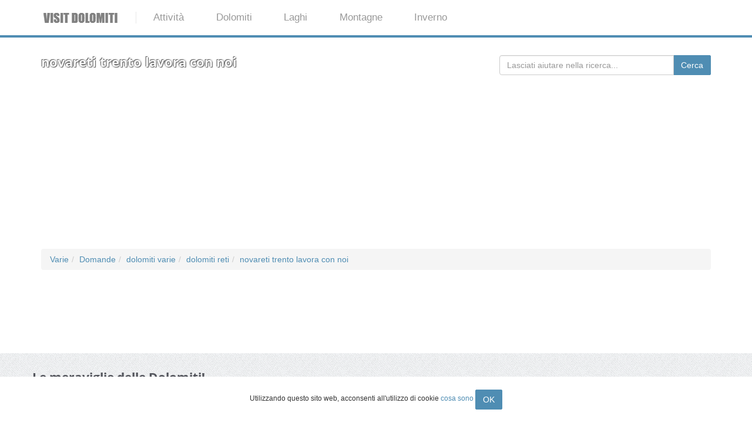

--- FILE ---
content_type: text/html; charset=utf-8
request_url: https://visitdolomiti.info/novareti-trento-lavora-con-noi/
body_size: 12253
content:
<!DOCTYPE html> <html lang="it"> <head> <meta charset="utf-8"> <!--
	This website is powered by TYPO3 - inspiring people to share!
	TYPO3 is a free open source Content Management Framework initially created by Kasper Skaarhoj and licensed under GNU/GPL.
	TYPO3 is copyright 1998-2019 of Kasper Skaarhoj. Extensions are copyright of their respective owners.
	Information and contribution at https://typo3.org/
--><title>novareti trento lavora con noi - VisitDolomiti.info</title> <meta name="viewport" content="width=device-width"> <meta http-equiv="X-UA-Compatible" content="IE=edge"> <style>@font-face{font-family:'Open Sans';font-style:normal;font-weight:400;src:local('Open Sans Regular'),local('OpenSans-Regular'),url(https://fonts.gstatic.com/s/opensans/v14/cJZKeOuBrn4kERxqtaUH3aCWcynf_cDxXwCLxiixG1c.ttf) format('truetype')}@font-face{font-family:'Open Sans';font-style:normal;font-weight:600;src:local('Open Sans SemiBold'),local('OpenSans-SemiBold'),url(https://fonts.gstatic.com/s/opensans/v14/MTP_ySUJH_bn48VBG8sNSonF5uFdDttMLvmWuJdhhgs.ttf) format('truetype')}@font-face{font-family:'Open Sans';font-style:normal;font-weight:700;src:local('Open Sans Bold'),local('OpenSans-Bold'),url(https://fonts.gstatic.com/s/opensans/v14/k3k702ZOKiLJc3WVjuplzInF5uFdDttMLvmWuJdhhgs.ttf) format('truetype')}@font-face{font-family:'Open Sans';font-style:normal;font-weight:800;src:local('Open Sans ExtraBold'),local('OpenSans-ExtraBold'),url(https://fonts.gstatic.com/s/opensans/v14/EInbV5DfGHOiMmvb1Xr-honF5uFdDttMLvmWuJdhhgs.ttf) format('truetype')}html{font-family:sans-serif;-ms-text-size-adjust:100%;-webkit-text-size-adjust:100%}body{margin:0}nav,section{display:block}a{background:0 0}h1{font-size:2em;margin:.67em 0}img{border:0}*{-webkit-box-sizing:border-box;-moz-box-sizing:border-box;box-sizing:border-box}:before,:after{-webkit-box-sizing:border-box;-moz-box-sizing:border-box;box-sizing:border-box}html{font-size:62.5%}body{font-family:"Helvetica Neue",Helvetica,Arial,sans-serif;font-size:14px;line-height:1.42857143;color:#333;background-color:#fff}a{color:#428bca;text-decoration:none}img{vertical-align:middle}h1,h3,h4{font-family:inherit;font-weight:500;line-height:1.1;color:inherit}h1,h3{margin-top:20px;margin-bottom:10px}h4{margin-top:10px;margin-bottom:10px}h1{font-size:36px}h3{font-size:24px}h4{font-size:18px}ul{margin-top:0;margin-bottom:10px}ul ul{margin-bottom:0}.container{margin-right:auto;margin-left:auto;padding-left:15px;padding-right:15px}@media (min-width:768px){.container{width:750px}}@media (min-width:992px){.container{width:970px}}@media (min-width:1200px){.container{width:1170px}}.row{margin-left:-15px;margin-right:-15px}.col-md-4,.col-sm-6,.col-md-12{position:relative;min-height:1px;padding-left:15px;padding-right:15px}@media (min-width:768px){.col-sm-6{float:left}.col-sm-6{width:50%}}@media (min-width:992px){.col-md-4,.col-md-12{float:left}.col-md-12{width:100%}.col-md-4{width:33.33333333%}}.breadcrumb{padding:8px 15px;margin-bottom:20px;list-style:none;background-color:#f5f5f5;border-radius:4px}.breadcrumb>li{display:inline-block}.container:before,.container:after,.row:before,.row:after{content:" ";display:table}.container:after,.row:after{clear:both}@-ms-viewport{width:device-width}body{background:url(/typo3conf/ext/template_starter/Resources/Public/img/page-background.png)}.section{padding:30px 0;-webkit-transform:translateZ(0);-moz-transform:translateZ(0);-o-transform:translateZ(0);-ms-transform:translateZ(0);transform:translateZ(0)}.section .container:first-child h1,.section .container:first-child h3{margin-top:0;font-weight:700}body{font-family:Arial,Helvetica,sans-serif;font-size:14px;line-height:20px;color:#535b60}h1{color:#53555c;font-family:'Open Sans',sans-serif;font-weight:800}h3{font-family:'Open Sans',sans-serif;color:#53555c;font-size:1.5em}h4{font-family:'Open Sans',sans-serif;color:#53555c;margin-bottom:10px}a{color:#4f8db3}.blog-post{background:#FFF;position:relative;margin:20px 0;border:7px solid #FFF;-webkit-border-radius:5px;-webkit-background-clip:padding-box;-moz-border-radius:5px;-moz-background-clip:padding;border-radius:5px;background-clip:padding-box;-webkit-box-shadow:inset 0 1px #fff,0 0 8px #c8cfe6;-moz-box-shadow:inset 0 1px #fff,0 0 8px #c8cfe6;box-shadow:inset 0 1px #fff,0 0 8px #c8cfe6;color:initial}.blog-post img{max-width:100%}.blog-post .post-info{background:#000;background:rgba(0,0,0,.6);color:#FFF;line-height:1.2;position:absolute;padding:5px;left:10px;top:10px;-webkit-border-radius:5px;-webkit-background-clip:padding-box;-moz-border-radius:5px;-moz-background-clip:padding;border-radius:5px;background-clip:padding-box}.post-info .post-date .date{font-size:.7em;font-weight:600}.section-breadcrumbs{background:#222;background:rgba(34,34,34,.8);margin-bottom:10px}.section-breadcrumbs h1{color:#FAFAFA;font-size:1.6em;margin-bottom:0;text-transform:none}.mainmenu li.logo-wrapper a{border-right:1px solid #E8E8E8;padding-left:0;padding-top:0;padding-bottom:0}.mainmenu-wrapper{background-color:#FFF;border-bottom:4px solid #4f8db3;z-index:4}.mainmenu{width:100%}.mainmenu ul{margin:0;padding:0;list-style-type:none}.mainmenu>ul,.mainmenu .mainmenu-submenu-inner{margin:0 auto}.mainmenu>ul>li{display:inline-block;display:inline}.mainmenu>ul>li>a{font-size:1.2em;padding:1.2em 1.5em;color:#999;display:inline-block;text-decoration:none}.mainmenu .mainmenu-submenu{display:none;position:absolute;background:#4f8db3;width:100%;left:0;z-index:999;-webkit-transform:translateZ(0);-moz-transform:translateZ(0);-o-transform:translateZ(0);-ms-transform:translateZ(0);transform:translateZ(0);-webkit-box-shadow:0 5px 5px rgba(0,0,0,.4);-moz-box-shadow:0 5px 5px rgba(0,0,0,.4);box-shadow:0 5px 5px rgba(0,0,0,.4);color:initial}.mainmenu .mainmenu-submenu-inner>div{width:33%;float:left}.mainmenu .mainmenu-submenu-inner:before,.mainmenu .mainmenu-submenu-inner:after{content:" ";display:table}.mainmenu .mainmenu-submenu-inner:after{clear:both}.mainmenu .mainmenu-submenu-inner>div a{line-height:2em}.mainmenu-submenu h4{color:#bad2e1;padding:1em 0 .6em;margin-left:20px;font-size:160%;font-weight:300}.mainmenu-submenu ul{margin-left:20px}@media screen and (max-width:979px){.mainmenu{font-size:.8em}.mainmenu-submenu{font-size:1.2em}.mainmenu-submenu li,.mainmenu-submenu h4{padding-left:10px}}@media screen and (max-width:479px){.mainmenu{font-size:120%;border:none}.mainmenu>ul,.mainmenu .mainmenu-submenu-inner{width:100%;padding:0}.mainmenu .mainmenu-submenu-inner{padding:0 1.5em;font-size:75%}.mainmenu>ul>li{display:block;border-bottom:4px solid #4f8db3}.mainmenu>ul>li>a{display:block;padding:1em 3em}.mainmenu>ul>li:last-child{border:none}.mainmenu .mainmenu-submenu{position:relative}.mainmenu-submenu h4{padding-top:.6em}.mainmenu .mainmenu-submenu-inner>div{width:100%;float:none;padding:0}}</style>


</head> <body> <div class="mainmenu-wrapper"> <div class="container"> <nav id="mainmenu" class="mainmenu"> <ul> <li class="logo-wrapper"><a href="/"> <img src="/fileadmin/visitdolomiti/visitdolomiti_logo.png" alt="Logo VisitDolomiti.info" title="Logo VisitDolomiti.info"></a> </li> <li class="has-submenu "> <a onclick="ga('send', 'event', 'menu', 'primo', 'Attività')" href="/attivita/">Attività</a> <div class="mainmenu-submenu"> <div class="mainmenu-submenu-inner"> <div> <div> <h4 onclick="ga('send', 'event', 'menu', 'secondo', 'Dolomiti avventura')">Dolomiti avventura</h4> <ul> <li> <a onclick="ga('send', 'event', 'menu', 'terzo', 'Downhill')" href="/downhill-dolomiti/"> Downhill </a> </li> <li> <a onclick="ga('send', 'event', 'menu', 'terzo', 'Rafting')" href="/dolomiti-rafting/"> Rafting </a> </li> <li> <a onclick="ga('send', 'event', 'menu', 'terzo', 'Hydrospeed')" href="/hydrospeed-dolomiti/"> Hydrospeed </a> </li> <li> <a onclick="ga('send', 'event', 'menu', 'terzo', 'Ciaspolate')" href="/ciaspolate-dolomiti/"> Ciaspolate </a> </li> <li> <a onclick="ga('send', 'event', 'menu', 'terzo', 'Canyoning')" href="/canyoning-dolomiti/"> Canyoning </a> </li> <li> <a onclick="ga('send', 'event', 'menu', 'terzo', 'Parapendio')" href="/parapendio-dolomiti/"> Parapendio </a> </li> </ul> </div> </div> <div> <div> <h4 onclick="ga('send', 'event', 'menu', 'secondo', 'Vivere la natura')">Vivere la natura</h4> <ul> <li> <a onclick="ga('send', 'event', 'menu', 'terzo', 'Vie Ferrate')" href="/vie-ferrate-dolomiti/"> Vie Ferrate </a> </li> <li> <a onclick="ga('send', 'event', 'menu', 'terzo', 'Alta montagna')" href="/alta-montagna-dolomiti/"> Alta montagna </a> </li> <li> <a onclick="ga('send', 'event', 'menu', 'terzo', 'Alta via')" href="/alta-via-dolomiti/"> Alta via </a> </li> <li> <a onclick="ga('send', 'event', 'menu', 'terzo', 'Skyrunning')" href="/skyrunning-dolomiti/"> Skyrunning </a> </li> </ul> </div> </div> <div> <div> <h4 onclick="ga('send', 'event', 'menu', 'secondo', 'Meteo')">Meteo</h4> <ul> <li> <a onclick="ga('send', 'event', 'menu', 'terzo', 'Meteo Alto Adige')" href="/meteo-alto-adige/"> Meteo Alto Adige </a> </li> <li> <a onclick="ga('send', 'event', 'menu', 'terzo', 'Meteo Trentino')" href="/meteo-trentino/"> Meteo Trentino </a> </li> <li> <a onclick="ga('send', 'event', 'menu', 'terzo', 'Meteo Belluno')" href="/meteo-belluno/"> Meteo Belluno </a> </li> <li> <a onclick="ga('send', 'event', 'menu', 'terzo', 'Meteo Lago di Garda')" href="/meteo-lago-di-garda/"> Meteo Lago di Garda </a> </li> </ul> </div> <div> <h4 onclick="ga('send', 'event', 'menu', 'secondo', 'Webcam')">Webcam</h4> <ul> <li> <a onclick="ga('send', 'event', 'menu', 'terzo', 'Webcam Trentino')" href="/webcam-trentino/"> Webcam Trentino </a> </li> <li> <a onclick="ga('send', 'event', 'menu', 'terzo', 'Webcam Alto Adige')" href="/webcam-alto-adige/"> Webcam Alto Adige </a> </li> <li> <a onclick="ga('send', 'event', 'menu', 'terzo', 'Webcam Val Gardena')" href="/webcam-val-gardena/"> Webcam Val Gardena </a> </li> </ul> </div> </div> </div> </div> </li> <li class="has-submenu"> <a onclick="ga('send', 'event', 'menu', 'primo', 'Dolomiti')" href="/dolomiti/">Dolomiti</a> <div class="mainmenu-submenu"> <div class="mainmenu-submenu-inner"> <div> <div> <h4 onclick="ga('send', 'event', 'menu', 'secondo', 'Zone')">Zone</h4> <ul> <li> <a onclick="ga('send', 'event', 'menu', 'terzo', 'Trentino')" href="/trentino/"> Trentino </a> </li> <li> <a onclick="ga('send', 'event', 'menu', 'terzo', 'Alto Adige')" href="/alto-adige/"> Alto Adige </a> </li> <li> <a onclick="ga('send', 'event', 'menu', 'terzo', 'Bellunese')" href="/bellunese/"> Bellunese </a> </li> </ul> </div> <div> <h4 onclick="ga('send', 'event', 'menu', 'secondo', 'Le valli più belle')">Le valli più belle</h4> <ul> <li> <a onclick="ga('send', 'event', 'menu', 'terzo', 'Val Gardena')" href="/val-gardena/"> Val Gardena </a> </li> <li> <a onclick="ga('send', 'event', 'menu', 'terzo', 'Alta Badia')" href="/alta-badia/"> Alta Badia </a> </li> <li> <a onclick="ga('send', 'event', 'menu', 'terzo', 'Val di Fassa')" href="/val-di-fassa/"> Val di Fassa </a> </li> <li> <a onclick="ga('send', 'event', 'menu', 'terzo', 'Val di Sole')" href="/val-di-sole/"> Val di Sole </a> </li> </ul> </div> </div> <div> <div> <h4 onclick="ga('send', 'event', 'menu', 'secondo', 'Alcuni paesi')">Alcuni paesi</h4> <ul> <li> <a onclick="ga('send', 'event', 'menu', 'terzo', 'Bolzano')" href="/bolzano/"> Bolzano </a> </li> <li> <a onclick="ga('send', 'event', 'menu', 'terzo', 'Merano')" href="/merano/"> Merano </a> </li> <li> <a onclick="ga('send', 'event', 'menu', 'terzo', 'Ortisei')" href="/ortisei/"> Ortisei </a> </li> <li> <a onclick="ga('send', 'event', 'menu', 'terzo', 'Trento')" href="/trento/"> Trento </a> </li> <li> <a onclick="ga('send', 'event', 'menu', 'terzo', 'Canazei')" href="/canazei/"> Canazei </a> </li> <li> <a onclick="ga('send', 'event', 'menu', 'terzo', 'Madonna di Campiglio')" href="/madonna-di-campiglio/"> Madonna di Campiglio </a> </li> <li> <a onclick="ga('send', 'event', 'menu', 'terzo', 'Belluno')" href="/belluno/"> Belluno </a> </li> <li> <a onclick="ga('send', 'event', 'menu', 'terzo', 'Cortina dAmpezzo')" href="/cortina-dampezzo/"> Cortina d&#039;Ampezzo </a> </li> </ul> </div> </div> <div> <div> <h4 onclick="ga('send', 'event', 'menu', 'secondo', 'Musei')">Musei</h4> <ul> <li> <a onclick="ga('send', 'event', 'menu', 'terzo', 'Muse')" href="/muse/"> Muse </a> </li> <li> <a onclick="ga('send', 'event', 'menu', 'terzo', 'Mart')" href="/mart/"> Mart </a> </li> <li> <a onclick="ga('send', 'event', 'menu', 'terzo', 'Castello Buonconsiglio')" href="/castello-buonconsiglio/"> Castello Buonconsiglio </a> </li> <li> <a onclick="ga('send', 'event', 'menu', 'terzo', 'Museo Storico delle Truppe Alpine')" href="/museo-storico-delle-truppe-alpine/"> Museo Storico delle Truppe Alpine </a> </li> <li> <a onclick="ga('send', 'event', 'menu', 'terzo', 'Musei Trentino')" href="/musei-trentino/"> Musei Trentino </a> </li> <li> <a onclick="ga('send', 'event', 'menu', 'terzo', 'Musei Alto Adige')" href="/musei-alto-adige/"> Musei Alto Adige </a> </li> </ul> </div> </div> </div> </div> </li> <li class="has-submenu"> <a onclick="ga('send', 'event', 'menu', 'primo', 'Laghi')" href="/laghi/">Laghi</a> <div class="mainmenu-submenu"> <div class="mainmenu-submenu-inner"> <div> <div> <h4 onclick="ga('send', 'event', 'menu', 'secondo', 'I più amati')">I più amati</h4> <ul> <li> <a onclick="ga('send', 'event', 'menu', 'terzo', 'Lago di Garda')" href="/lago-di-garda/"> Lago di Garda </a> </li> <li> <a onclick="ga('send', 'event', 'menu', 'terzo', 'Lago di Braies')" href="/lago-braies/"> Lago di Braies </a> </li> <li> <a onclick="ga('send', 'event', 'menu', 'terzo', 'Lago di Molveno')" href="/lago-molveno/"> Lago di Molveno </a> </li> <li> <a onclick="ga('send', 'event', 'menu', 'terzo', 'Lago di Caldonazzo')" href="/lago-di-caldonazzo/"> Lago di Caldonazzo </a> </li> <li> <a onclick="ga('send', 'event', 'menu', 'terzo', 'Lago di Caldaro')" href="/lago-di-caldaro/"> Lago di Caldaro </a> </li> </ul> </div> <div> <h4 onclick="ga('send', 'event', 'menu', 'secondo', 'In alta montagna')">In alta montagna</h4> <ul> <li> <a onclick="ga('send', 'event', 'menu', 'terzo', 'Lago Erdemolo')" href="/lago-erdemolo/"> Lago Erdemolo </a> </li> <li> <a onclick="ga('send', 'event', 'menu', 'terzo', 'Lago Corvo')" href="/lago-corvo/"> Lago Corvo </a> </li> <li> <a onclick="ga('send', 'event', 'menu', 'terzo', 'Laghetti di Prato allo Stelvio')" href="/laghetti-di-prato-allo-stelvio/"> Laghetti di Prato allo Stelvio </a> </li> </ul> </div> </div> <div> <div> <h4 onclick="ga('send', 'event', 'menu', 'secondo', 'I più caratteristici')">I più caratteristici</h4> <ul> <li> <a onclick="ga('send', 'event', 'menu', 'terzo', 'Lago di Tovel')" href="/lago-di-tovel/"> Lago di Tovel </a> </li> <li> <a onclick="ga('send', 'event', 'menu', 'terzo', 'Lago di Resia')" href="/lago-di-resia/"> Lago di Resia </a> </li> <li> <a onclick="ga('send', 'event', 'menu', 'terzo', 'Lago di Anterselva')" href="/lago-di-anterselva/"> Lago di Anterselva </a> </li> <li> <a onclick="ga('send', 'event', 'menu', 'terzo', 'Lago di Carezza')" href="/lago-di-carezza/"> Lago di Carezza </a> </li> <li> <a onclick="ga('send', 'event', 'menu', 'terzo', 'Lago Misurina')" href="/lago-misurina/"> Lago Misurina </a> </li> <li> <a onclick="ga('send', 'event', 'menu', 'terzo', 'Lago di Toblino')" href="/lago-di-toblino/"> Lago di Toblino </a> </li> </ul> </div> </div> <div> <div> <h4 onclick="ga('send', 'event', 'menu', 'secondo', 'Scopri')">Scopri</h4> <ul> <li> <a onclick="ga('send', 'event', 'menu', 'terzo', 'Laghi di Sternai')" href="/laghi-di-sternai/"> Laghi di Sternai </a> </li> <li> <a onclick="ga('send', 'event', 'menu', 'terzo', 'Lago Welsperg')" href="/lago-welsperg/"> Lago Welsperg </a> </li> <li> <a onclick="ga('send', 'event', 'menu', 'terzo', 'Lago di Lavarone')" href="/lago-di-lavarone/"> Lago di Lavarone </a> </li> <li> <a onclick="ga('send', 'event', 'menu', 'terzo', 'Lago di Lagazuoi')" href="/lago-di-lagazuoi/"> Lago di Lagazuoi </a> </li> <li> <a onclick="ga('send', 'event', 'menu', 'terzo', 'Lago di Dobbiaco')" href="/lago-di-dobbiaco/"> Lago di Dobbiaco </a> </li> <li> <a onclick="ga('send', 'event', 'menu', 'terzo', 'Laghi di Monticolo')" href="/laghi-di-monticolo/"> Laghi di Monticolo </a> </li> <li> <a onclick="ga('send', 'event', 'menu', 'terzo', 'Lago di Fedaia')" href="/lago-di-fedaia/"> Lago di Fedaia </a> </li> </ul> </div> </div> </div> </div> </li> <li class="has-submenu"> <a onclick="ga('send', 'event', 'menu', 'primo', 'Montagne')" href="/montagne/">Montagne</a> <div class="mainmenu-submenu"> <div class="mainmenu-submenu-inner"> <div> <div> <h4 onclick="ga('send', 'event', 'menu', 'secondo', 'Le più importanti')">Le più importanti</h4> <ul> <li> <a onclick="ga('send', 'event', 'menu', 'terzo', 'Tre Cime di Lavaredo')" href="/tre-cime-di-lavaredo/"> Tre Cime di Lavaredo </a> </li> <li> <a onclick="ga('send', 'event', 'menu', 'terzo', 'Dolomiti di Brenta')" href="/dolomiti-di-brenta/"> Dolomiti di Brenta </a> </li> <li> <a onclick="ga('send', 'event', 'menu', 'terzo', 'Sasso Pordoi')" href="/sasso-pordoi/"> Sasso Pordoi </a> </li> <li> <a onclick="ga('send', 'event', 'menu', 'terzo', 'Latemar')" href="/latemar/"> Latemar </a> </li> <li> <a onclick="ga('send', 'event', 'menu', 'terzo', 'Monti Pallidi')" href="/monti-pallidi/"> Monti Pallidi </a> </li> </ul> </div> <div> <h4 onclick="ga('send', 'event', 'menu', 'secondo', 'Rifugi sul cammino')">Rifugi sul cammino</h4> <ul> <li> <a onclick="ga('send', 'event', 'menu', 'terzo', 'Rifugio Torre di Pisa')" href="/rifugio-torre-di-pisa/"> Rifugio Torre di Pisa </a> </li> <li> <a onclick="ga('send', 'event', 'menu', 'terzo', 'Rifugio Castiglioni Marmolada')" href="/rifugio-castiglioni-marmolada/"> Rifugio Castiglioni Marmolada </a> </li> <li> <a onclick="ga('send', 'event', 'menu', 'terzo', 'Rifugio Tuckett')" href="/rifugio-tuckett/"> Rifugio Tuckett </a> </li> </ul> </div> </div> <div> <div> <h4 onclick="ga('send', 'event', 'menu', 'secondo', 'Passi da attraversare')">Passi da attraversare</h4> <ul> <li> <a onclick="ga('send', 'event', 'menu', 'terzo', 'Passo Gardena')" href="/passo-gardena/"> Passo Gardena </a> </li> <li> <a onclick="ga('send', 'event', 'menu', 'terzo', 'Passo Pordoi')" href="/passo-pordoi/"> Passo Pordoi </a> </li> <li> <a onclick="ga('send', 'event', 'menu', 'terzo', 'Passo Falzarego')" href="/passo-falzarego/"> Passo Falzarego </a> </li> <li> <a onclick="ga('send', 'event', 'menu', 'terzo', 'Passi dolomitici in moto')" href="/passi-dolomitici-in-moto/"> Passi dolomitici in moto </a> </li> </ul> </div> <div> <h4 onclick="ga('send', 'event', 'menu', 'secondo', 'Funivie mozzafiato')">Funivie mozzafiato</h4> <ul> <li> <a onclick="ga('send', 'event', 'menu', 'terzo', 'Kronplatz 2000')" href="/kronplatz-2000/"> Kronplatz 2000 </a> </li> <li> <a onclick="ga('send', 'event', 'menu', 'terzo', 'Funivia del Renon')" href="/funivia-del-renon/"> Funivia del Renon </a> </li> <li> <a onclick="ga('send', 'event', 'menu', 'terzo', 'Funivia del Grosté')" href="/funivia-del-groste/"> Funivia del Grosté </a> </li> </ul> </div> </div> <div> <div> <h4 onclick="ga('send', 'event', 'menu', 'secondo', 'Ferrate caratteristiche')">Ferrate caratteristiche</h4> <ul> <li> <a onclick="ga('send', 'event', 'menu', 'terzo', 'Ferrata Tridentina')" href="/ferrata-tridentina/"> Ferrata Tridentina </a> </li> <li> <a onclick="ga('send', 'event', 'menu', 'terzo', 'Via delle Bocchette')" href="/via-delle-bocchette/"> Via delle Bocchette </a> </li> <li> <a onclick="ga('send', 'event', 'menu', 'terzo', 'Ferrata I magnifici 4')" href="/ferrata-i-magnifici-4/"> Ferrata I magnifici 4 </a> </li> </ul> </div> <div> <h4 onclick="ga('send', 'event', 'menu', 'secondo', 'Ghiacciai da esplorare')">Ghiacciai da esplorare</h4> <ul> <li> <a onclick="ga('send', 'event', 'menu', 'terzo', 'Ghiacciaio della Marmolada')" href="/ghiacciaio-della-marmolada/"> Ghiacciaio della Marmolada </a> </li> </ul> </div> </div> </div> </div> </li> <li class="has-submenu "> <a onclick="ga('send', 'event', 'menu', 'primo', 'Inverno')" href="/dolomiti-inverno/">Inverno</a> <div class="mainmenu-submenu"> <div class="mainmenu-submenu-inner"> <div> <div> <h4 onclick="ga('send', 'event', 'menu', 'secondo', 'Sciare')">Sciare</h4> <ul> <li> <a onclick="ga('send', 'event', 'menu', 'terzo', 'Dolomiti SuperSki')" href="/dolomiti-superski/"> Dolomiti SuperSki </a> </li> <li> <a onclick="ga('send', 'event', 'menu', 'terzo', 'Obereggen Ski Center Latemar')" href="/obereggen-ski-center-latemar/"> Obereggen Ski Center Latemar </a> </li> <li> <a onclick="ga('send', 'event', 'menu', 'terzo', 'Ski area Campiglio')" href="/ski-area-campiglio/"> Ski area Campiglio </a> </li> <li> <a onclick="ga('send', 'event', 'menu', 'terzo', 'San Martino di Castrozza - Passo Rolle')" href="/san-martino-di-castrozza-passo-rolle/"> San Martino di Castrozza - Passo Rolle </a> </li> <li> <a onclick="ga('send', 'event', 'menu', 'terzo', 'Pontedilegno Tonale - Adamello Ski')" href="/pontedilegno-tonale-adamello-ski/"> Pontedilegno Tonale - Adamello Ski </a> </li> <li> <a onclick="ga('send', 'event', 'menu', 'terzo', 'Folgàrida - Marilléva')" href="/folgarida-marilleva/"> Folgàrida - Marilléva </a> </li> <li> <a onclick="ga('send', 'event', 'menu', 'terzo', 'Campitello di Fassa - Col Rodella - Sellajoch')" href="/campitello-di-fassa-col-rodella-sellajoch/"> Campitello di Fassa - Col Rodella - Sellajoch </a> </li> <li> <a onclick="ga('send', 'event', 'menu', 'terzo', 'Andalo - Fai della Paganella')" href="/andalo-fai-della-paganella/"> Andalo - Fai della Paganella </a> </li> <li> <a onclick="ga('send', 'event', 'menu', 'terzo', 'Associazione Skipass Folgaria Lavarone')" href="/associazione-skipass-folgaria-lavarone/"> Associazione Skipass Folgaria Lavarone </a> </li> </ul> </div> </div> <div> <div> <h4 onclick="ga('send', 'event', 'menu', 'secondo', 'Sciare')">Sciare</h4> <ul> <li> <a onclick="ga('send', 'event', 'menu', 'terzo', 'Merano 2000')" href="/merano-2000/"> Merano 2000 </a> </li> <li> <a onclick="ga('send', 'event', 'menu', 'terzo', 'Comprensorio sciistico Alta Badia')" href="/comprensorio-sciistico-alta-badia/"> Comprensorio sciistico Alta Badia </a> </li> <li> <a onclick="ga('send', 'event', 'menu', 'terzo', 'Comprensorio sciistico Val Gardena')" href="/comprensorio-sciistico-val-gardena/"> Comprensorio sciistico Val Gardena </a> </li> <li> <a onclick="ga('send', 'event', 'menu', 'terzo', 'Area sciistica Plan de Corones')" href="/area-sciistica-plan-de-corones/"> Area sciistica Plan de Corones </a> </li> <li> <a onclick="ga('send', 'event', 'menu', 'terzo', 'Area sciistica Cortina dAmpezzo')" href="/area-sciistica-cortina-dampezzo/"> Area sciistica Cortina d’Ampezzo </a> </li> <li> <a onclick="ga('send', 'event', 'menu', 'terzo', 'Ski area Tre Valli')" href="/ski-area-tre-valli/"> Ski area Tre Valli </a> </li> <li> <a onclick="ga('send', 'event', 'menu', 'terzo', 'Arabba-Marmolada')" href="/arabba-marmolada/"> Arabba-Marmolada </a> </li> </ul> </div> </div> </div> </div> </li> </ul> </nav> </div> </div> <div class="topsection"> <div id="c4" class="frame frame-default frame-type-list frame-layout-0"><div class="section section-breadcrumbs"><div class="container"><div class="row"><div class="col-md-8"><h1>novareti trento lavora con noi</h1></div><div class="col-md-4"><form id="search" action="/ricerca/?no_cache=1&amp;tx_templatestarter_category%5Baction%5D=search&amp;tx_templatestarter_category%5Bcontroller%5D=Category&amp;cHash=9b1397516f4a5e61c12fa5986245036d" method="post"><div><input type="hidden" name="tx_templatestarter_category[__referrer][@extension]" value="TemplateStarter" /><input type="hidden" name="tx_templatestarter_category[__referrer][@vendor]" value="Torresani" /><input type="hidden" name="tx_templatestarter_category[__referrer][@controller]" value="Category" /><input type="hidden" name="tx_templatestarter_category[__referrer][@action]" value="show" /><input type="hidden" name="tx_templatestarter_category[__referrer][arguments]" value="YTowOnt9632a8c65ec38aade1605f1b42ac66ec123d19758" /><input type="hidden" name="tx_templatestarter_category[__referrer][@request]" value="a:4:{s:10:&quot;@extension&quot;;s:15:&quot;TemplateStarter&quot;;s:11:&quot;@controller&quot;;s:8:&quot;Category&quot;;s:7:&quot;@action&quot;;s:4:&quot;show&quot;;s:7:&quot;@vendor&quot;;s:9:&quot;Torresani&quot;;}f50c45bdf2f65eb884a4156707c139d0c9707cb5" /><input type="hidden" name="tx_templatestarter_category[__trustedProperties]" value="a:1:{s:5:&quot;words&quot;;i:1;}ebb45fe625ee129c0672fc7a17e7b55aef650711" /></div><div class="input-group"><input placeholder="Lasciati aiutare nella ricerca..." class="form-control input-md required" id="words" type="text" name="tx_templatestarter_category[words]" /><span class="input-group-btn"><input class="btn btn-md" type="submit" value="Cerca" /></span></div></form></div><div class="col-md-12 cta-booking"><br /> <script async src="https://sbhc.portalhc.com/185648/searchbox/436123"></script></div></div></div></div><div class="container"><div class="row"><div class="col-md-12"><nav><ul class="breadcrumb" itemscope itemtype="https://schema.org/BreadcrumbList"><li itemprop="itemListElement" itemscope itemtype="https://schema.org/ListItem"><a href="/varie-dolomiti/" title="Varie Dolomiti" class="breadcrumb-item" itemprop="item" onclick="ga('send', 'event', 'breadcrumbs', 'novareti trento lavora con noi', 'Varie Dolomiti')"><span itemprop="name">Varie</span></a><meta itemprop="position" content="1" /></li><li itemprop="itemListElement" itemscope itemtype="https://schema.org/ListItem"><a href="/dolomiti-domande/" title="Dolomiti domande" class="breadcrumb-item" itemprop="item" onclick="ga('send', 'event', 'breadcrumbs', 'novareti trento lavora con noi', 'Dolomiti domande')"><span itemprop="name">Domande</span></a><meta itemprop="position" content="2" /></li><li itemprop="itemListElement" itemscope itemtype="https://schema.org/ListItem"><a href="/dolomiti-varie/" title="dolomiti varie" class="breadcrumb-item" itemprop="item" onclick="ga('send', 'event', 'breadcrumbs', 'novareti trento lavora con noi', 'dolomiti varie')"><span itemprop="name">dolomiti varie</span></a><meta itemprop="position" content="3" /></li><li itemprop="itemListElement" itemscope itemtype="https://schema.org/ListItem"><a href="/dolomiti-reti/" title="dolomiti reti" class="breadcrumb-item" itemprop="item" onclick="ga('send', 'event', 'breadcrumbs', 'novareti trento lavora con noi', 'dolomiti reti')"><span itemprop="name">dolomiti reti</span></a><meta itemprop="position" content="4" /></li><li itemprop="itemListElement" itemscope itemtype="https://schema.org/ListItem"><a href="/novareti-trento-lavora-con-noi/" title="novareti trento lavora con noi" class="breadcrumb-item" itemprop="item" onclick="ga('send', 'event', 'breadcrumbs', 'novareti trento lavora con noi', 'novareti trento lavora con noi')"><span itemprop="name">novareti trento lavora con noi</span></a><meta itemprop="position" content="5" /></li></ul></nav><iframe src="https://rcm-eu.amazon-adsystem.com/e/cm?o=29&p=48&l=ur1&category=primedayleadup&banner=0YBN5CA7SDT9XHYA7XG2&f=ifr&linkID=d02e0bef29ce20d4254be8faf35039da&t=searchtn-21&tracking_id=searchtn-21" width="728" height="90" scrolling="no" border="0" marginwidth="0" style="border:none;" frameborder="0" sandbox="allow-scripts allow-same-origin allow-popups allow-top-navigation-by-user-activation"></iframe></div></div></div></div> </div> <div id="wrapper"> <div id="main"> <div class="section exclusive"> <div class="container"> <div class="row"> <!--TYPO3SEARCH_begin--><div id="c11" class="frame frame-default frame-type-list frame-layout-0"><div class="news"><br/><br/></div></div> <!--TYPO3SEARCH_end--></div> </div> </div> <div class="section blog-posts-wrapper"> <div class="container"> <div class="row"> <div class="addthis_inline_share_toolbox" style="float: right"></div> <h5 class="as-h3">Le meraviglie delle Dolomiti!</h5> <div class="row blog-list blog-masonry isotope-masonry"> <!--TYPO3SEARCH_begin--><div id="c3" class="frame frame-default frame-type-list frame-layout-0"><div class="news"><div class="news-list-view" id="news-container-3"><div class="col-md-4 col-sm-6 news-list-single-item"><div class="blog-post"><div class="post-title"><h2 class="as-h3">1) Resoconto Finestra di Luglio - UrbanCenter Rovereto | Facebook</h2></div><div class="post-summary"><p>Inoltre in Consiglio è stata data risposta alle domande d'attualità (su taglio alberi viale Trento, Centro Tennis Lungoleno, passerella ciclo-pedonale). - Ha annunciato ... E' stato chiesto se i lavori di Novareti vengono concordati e condivisi con il Comune. La presenza in ... Noi stiamo cercando di proporre una visione di città.</p></div><div class="post-more"><a onclick="ga('send', 'event', 'news', 'www.facebook.com', 'https://www.facebook.com/UrbancenterRovereto/posts/1619337558078710', '1')" class="btn btn-small" title="1) Resoconto Finestra di Luglio - UrbanCenter Rovereto | Facebook" rel="nofollow" target="_blank" href="https://www.facebook.com/UrbancenterRovereto/posts/1619337558078710"> Approfondisci </a></div><div class="actions"><p class="blog-info"><span class="news-list-author"> Creato da www.facebook.com </span></p><p></p></div></div></div><div class="col-md-4 col-sm-6 news-list-single-item"><div class="blog-post"><div class="post-title"><h3 class="as-h3">Come ti progetto un acquedotto - Vita Trentina Editrice</h3></div><div class="post-summary"><p>17 gen 2018 - EnvYJobs, progetto europeo che coinvolge quattro università, propone a Trento il “live lab” sull'acquedottistica, per offrire agli studenti la possibilità di entrare in contatto con gli addetti al lavoro del settore acqua e acquisire nuove competenze sui sistemi idrici.<br></p><p>EnvYJobs, progetto europeo che coinvolge quattro università, propone a Trento il “live lab” sull'acquedottistica, per offrire agli studenti la possibilità di entrare in contatto con gli addetti al lavoro del settore acqua e acquisire nuove competenze sui sistemi idrici.</p></div><div class="post-more"><a onclick="ga('send', 'event', 'news', 'www.vitatrentina.it', 'http://www.vitatrentina.it/rivista/2018/anno-93-n-03-Belli-senz-anima/Come-ti-progetto-un-acquedotto', '2')" class="btn btn-small" title="Come ti progetto un acquedotto - Vita Trentina Editrice" rel="nofollow" target="_blank" href="http://www.vitatrentina.it/rivista/2018/anno-93-n-03-Belli-senz-anima/Come-ti-progetto-un-acquedotto"> Approfondisci </a></div><div class="actions"><p class="blog-info"><span class="news-list-author"> Creato da www.vitatrentina.it </span></p><p></p></div></div></div><div id="c8" class="frame frame-default frame-type-list frame-layout-0"><div class="col-md-4 col-sm-6 news-list-single-item deepening"><div class="callExclusive"></div><div class="" style="height:520px"><div id="fb-root"></div> <script>(function(d, s, id) {
				var js, fjs = d.getElementsByTagName(s)[0];
				if (d.getElementById(id)) return;
				js = d.createElement(s); js.id = id;
				js.src = 'https://connect.facebook.net/it_IT/sdk.js#xfbml=1&version=v2.12&appId=734493376704192&autoLogAppEvents=1';
				fjs.parentNode.insertBefore(js, fjs);
			}(document, 'script', 'facebook-jssdk'));</script><div class="fb-page"
  data-tabs="timeline"
  data-href="https://www.facebook.com/VisitDolomiti.info"
  data-width="340"
  data-hide-cover="false"
  data-show-facepile="true"></div></div><div class="blog-post"><a href="/dolomiti-reti/" title="dolomiti reti" class="breadcrumb-item" onclick="ga('send', 'event', 'parentCategory', 'dolomiti reti', 'novareti trento lavora con noi')"><div class="service-wrapper"><h5>Scopri tutto su</h5><h3 class="btn btn-small btn-orange"> dolomiti reti </h3></div></a></div></div></div><div class="col-md-4 col-sm-6 news-list-single-item"><div class="blog-post"><div class="post-summary post-ads" style="text-align:center"><div class="post-title"><h3 class="as-h3">Il consiglio del giorno per la montagna:</h3></div><iframe sandbox="allow-popups allow-scripts allow-modals allow-forms allow-same-origin" style="width:120px;height:240px;" marginwidth="0" marginheight="0" scrolling="no" frameborder="0" src="//rcm-eu.amazon-adsystem.com/e/cm?lt1=_blank&bc1=FFFFFF&IS2=1&bg1=FFFFFF&fc1=000000&lc1=0000FF&t=searchtn-21&language=it_IT&o=29&p=8&l=as4&m=amazon&f=ifr&ref=as_ss_li_til&asins=B0C61SSMJ5&linkId=0e1d4b6f0a9d4adc79b0d376e74c1fd6"></iframe></div></div></div><div class="col-md-4 col-sm-6 news-list-single-item"><div class="blog-post"><div class="post-title"><h3 class="as-h3">• DAL COMUNE &gt; p. 4 • DAI GRUPPI &gt; p. 25 • DAGLI ENTI &gt; p. 30 • LE ...</h3></div><div class="post-summary"><p>vincia autonoma di Trento, possa risolvere in modo definitivo le croniche necessità di posti auto e di sicurezza ..... Una fetta particolarmente importante del lavoro svolto durante quest'ultimo anno ha riguardato la collaborazione con Novareti che con l'avvallo dei nostri uffici tecnici ha la gestione e la ma- nutenzione della ...</p></div><div class="post-more"><a onclick="ga('send', 'event', 'news', 'www.comunecivezzano.eu', 'http://www.comunecivezzano.eu/index.php?option=com_jdownloads&amp;Itemid=451&amp;view=finish&amp;cid=2453&amp;catid=54', '3')" class="btn btn-small" title="• DAL COMUNE &gt; p. 4 • DAI GRUPPI &gt; p. 25 • DAGLI ENTI &gt; p. 30 • LE ..." rel="nofollow" target="_blank" href="http://www.comunecivezzano.eu/index.php?option=com_jdownloads&amp;Itemid=451&amp;view=finish&amp;cid=2453&amp;catid=54"> Approfondisci </a></div><div class="actions"><p class="blog-info"><span class="news-list-author"> Creato da www.comunecivezzano.eu </span></p><p></p></div></div></div><div class="col-md-4 col-sm-6 news-list-single-item"><div class="blog-post"><div class="post-title"><h3 class="as-h3">novareti.eu - Home</h3></div><div class="post-summary"><p>novareti.eu Intro:Novareti - Gruppo Dolomiti Energia - leader in Trentino nella distribuzione del gas naturale</p></div><div class="post-more"><a onclick="ga('send', 'event', 'news', 'novareti.eu.composesite.com', 'http://novareti.eu.composesite.com/', '4')" class="btn btn-small" title="novareti.eu - Home" rel="nofollow" target="_blank" href="http://novareti.eu.composesite.com/"> Approfondisci </a></div><div class="actions"><p class="blog-info"><span class="news-list-author"> Creato da novareti.eu.composesite.com </span></p><p></p></div></div></div><div class="col-md-4 col-sm-6 news-list-single-item"><div class="blog-post"><div class="post-title"><h3 class="as-h3">Allarmi anti gas, l&#039;Itea diffida gli installatori - Trento - Trentino</h3></div><div class="post-summary"><p>30 apr 2017 - E a spiegare il perché della diffida è il presidente di Itea Salvatore Ghirardini: «Diffidiamo le imprese non collegate con noi a mettere mano all'impianto di erogazione del gas. ... Il cambio dei contatori, come scrive Novareti, verrà eseguito da un incaricato della Barbagli munito di tesserino di riconoscimento.<br>Gli avvisi nei condomini della citt&agrave; dopo la proposta commerciale di una ditta &laquo;Vietati i rilevatori di fughe sugli impianti che bloccano l&rsquo;erogazione di gas&raquo;</p></div><div class="post-more"><a onclick="ga('send', 'event', 'news', 'www.giornaletrentino.it', 'http://www.giornaletrentino.it/cronaca/trento/allarmi-anti-gas-l-itea-diffida-gli-installatori-1.865254', '5')" class="btn btn-small" title="Allarmi anti gas, l'Itea diffida gli installatori - Trento - Trentino" rel="nofollow" target="_blank" href="http://www.giornaletrentino.it/cronaca/trento/allarmi-anti-gas-l-itea-diffida-gli-installatori-1.865254"> Approfondisci </a></div><div class="actions"><p class="blog-info"><span class="news-list-author"> Creato da www.giornaletrentino.it </span></p><p></p></div></div></div><div class="col-md-4 col-sm-6 news-list-single-item"><div class="blog-post"><div class="post-title"><h3 class="as-h3">I lavoratori di Dolomiti Energia e Novareti in sciopero per il rinnovo del ...</h3></div><div class="post-summary"><p>TRENTO. I lavoratori di Dolomiti Energia e Novareti sono scesi in strada per manifestare contro il mancato rinnovo del contratto nazionale del comparto gas e acqua: Non ci spieghiamo come mai tanti contratti siano stati rinnovati in svariati settori - spiegano Filctem Cgil, Femca Cisl e Uiltec Uil - mentre nel settore delle ricche multiutility avanzano proposte inaccettabili. - Di Luca Andreazza</p></div><div class="post-more"><a onclick="ga('send', 'event', 'news', 'www.ildolomiti.it', 'http://www.ildolomiti.it/economia-e-lavoro/i-lavoratori-di-dolomiti-energia-e-novareti-sciopero-il-rinnovo-del-contratto-gas', '6')" class="btn btn-small" title="I lavoratori di Dolomiti Energia e Novareti in sciopero per il rinnovo del ..." rel="nofollow" target="_blank" href="http://www.ildolomiti.it/economia-e-lavoro/i-lavoratori-di-dolomiti-energia-e-novareti-sciopero-il-rinnovo-del-contratto-gas"> Approfondisci </a></div><div class="actions"><p class="blog-info"><span class="news-list-author"> Creato da www.ildolomiti.it </span></p><p></p></div></div></div><div class="col-md-4 col-sm-6 news-list-single-item"><div class="blog-post"><div class="post-title"><h2 class="as-h3">SET Distribuzione SpA</h2></div><div class="post-summary"><p>SET Distribuzione SpA - Gruppo Dolomiti Energia - attività di distribuzione di energia elettrica nel territorio provinciale del Trentino. ... Stefano Quaglino, Amministratore Delegato di SET Distribuzione, racconta il servizio di distribuzione dell'energia elettrica in Trentino. Una panoramica ... Lavora nel Gruppo Dolomiti Energia ...</p></div><div class="post-more"><a onclick="ga('send', 'event', 'news', 'www.set.tn.it', 'https://www.set.tn.it/content/home', '7')" class="btn btn-small" title="SET Distribuzione SpA" rel="nofollow" target="_blank" href="https://www.set.tn.it/content/home"> Approfondisci </a></div><div class="actions"><p class="blog-info"><span class="news-list-author"> Creato da www.set.tn.it </span></p><p></p></div></div></div><div class="col-md-4 col-sm-6 news-list-single-item"><div class="blog-post"><div class="post-title"><h3 class="as-h3">Domanda di autorizzazione allo scarico - Comune di Trento</h3></div><div class="post-summary"><p>N.B. Si porta a conoscenza che dal 1 luglio 2016 la Società Dolomiti Reti S.p.A. ha subito un cambio di ragione sociale in: Novareti S.p.A., mantenendo inalterati ... 173 e successive modifiche ed integrazioni;; Testo Unico delle leggi provinciali in materia di tutela dell'ambiente dagli inquinamenti, approvato con D.P.G.P. 26 ...<br>Content Management System</p></div><div class="post-more"><a onclick="ga('send', 'event', 'news', 'www.comune.trento.it', 'http://www.comune.trento.it/Aree-tematiche/Ambiente-e-territorio/Acqua/Autorizzazione-allo-scarico/Domanda-di-autorizzazione-allo-scarico', '8')" class="btn btn-small" title="Domanda di autorizzazione allo scarico - Comune di Trento" rel="nofollow" target="_blank" href="http://www.comune.trento.it/Aree-tematiche/Ambiente-e-territorio/Acqua/Autorizzazione-allo-scarico/Domanda-di-autorizzazione-allo-scarico"> Approfondisci </a></div><div class="actions"><p class="blog-info"><span class="news-list-author"> Creato da www.comune.trento.it </span></p><p></p></div></div></div><div class="col-md-4 col-sm-6 news-list-single-item"><div class="blog-post"><div class="post-title"><h3 class="as-h3">Concorsi, assunzioni e cessazioni / Risorse ... - Comune di Trento</h3></div><div class="post-summary"><p>28 giu 2017 - Denunce civili e penali · Pagare o ricorrere contro sanzioni · Gestire un'attività · Aprire un'attività · Cessare un'attività · Info uffici comunali · Innovazione e Smart City · Lavorare · Cercare lavoro · Svolgere commercio fisso o ambulante · Richiedere documenti e certificati · Anagrafico e di stato civile · Edilizio e ...<br>Content Management System</p></div><div class="post-more"><a onclick="ga('send', 'event', 'news', 'www.comune.trento.it', 'http://www.comune.trento.it/Comune/Nei-panni-del-cittadino/Argomenti/Risorse-Umane/Concorsi-assunzioni-e-cessazioni', '9')" class="btn btn-small" title="Concorsi, assunzioni e cessazioni / Risorse ... - Comune di Trento" rel="nofollow" target="_blank" href="http://www.comune.trento.it/Comune/Nei-panni-del-cittadino/Argomenti/Risorse-Umane/Concorsi-assunzioni-e-cessazioni"> Approfondisci </a></div><div class="actions"><p class="blog-info"><span class="news-list-author"> Creato da www.comune.trento.it </span></p><p></p></div></div></div><div class="col-md-4 col-sm-6 news-list-single-item"><div class="blog-post"><div class="news-img-wrap blog-image"><img class="img-responsive" src="/fileadmin/img/p/a/www.paginegialle.it_5e77fcf48f89590a96ff5948e1af52e5.jpg" width="308" height="308" alt="" /></div><div class="post-title"><h3 class="as-h3">Novareti Spa - Gas e metano - societa&#039; di produzione e servizi ...</h3></div><div class="post-summary"><p>NovaReti si occupa della gestione dei servizi a rete. La società di Rovereto serve il Trentino per quanto riguarda la distribuzione di gas naturale, le produzione da cogenerazione e distribuzione lungo la rete di teleriscaldamento e nel ciclo idrico. Un team di esperti si occupa della gestione di gasdotti, la localizzazione di ...<br>Gas e metano - societa&#x27; di produzione e servizi Rovereto - Novareti Spa, Via Manzoni, 24, Rovereto: trova numero di telefono, recensioni, opinioni, consigli e tutte le informazioni su Novareti Spa</p></div><div class="post-more"><a onclick="ga('send', 'event', 'news', 'www.paginegialle.it', 'https://www.paginegialle.it/novareti', '10')" class="btn btn-small" title="Novareti Spa - Gas e metano - societa' di produzione e servizi ..." rel="nofollow" target="_blank" href="https://www.paginegialle.it/novareti"> Approfondisci </a></div><div class="actions"><p class="blog-info"><span class="news-list-author"> Creato da www.paginegialle.it </span></p><p></p></div></div></div><div class="col-md-4 col-sm-6 news-list-single-item"><div class="blog-post"><div class="post-title"><h3 class="as-h3">Lavora con noi | Trentino Sviluppo</h3></div><div class="post-summary"><p>Posizioni lavorative aperte in Trentino Sviluppo. Scopri tutti i contenuti o iscriviti al sito per restare aggiornato!</p></div><div class="post-more"><a onclick="ga('send', 'event', 'news', 'www.trentinosviluppo.it', 'https://www.trentinosviluppo.it/it/Istituzionale/Lavora_con_noi/Lavora_con_noi.aspx', '11')" class="btn btn-small" title="Lavora con noi | Trentino Sviluppo" rel="nofollow" target="_blank" href="https://www.trentinosviluppo.it/it/Istituzionale/Lavora_con_noi/Lavora_con_noi.aspx"> Approfondisci </a></div><div class="actions"><p class="blog-info"><span class="news-list-author"> Creato da www.trentinosviluppo.it </span></p><p></p></div></div></div><div class="col-md-4 col-sm-6 news-list-single-item"><div class="blog-post"><div class="post-title"><h3 class="as-h3">LAVORA CON NOI - CTE</h3></div><div class="post-summary"><p>Impr. RI TN n. 02098950229 / P. IVA - V.A.T.: IT 02098950229 / Cap. Soc. € 2.000.000,00 i.v. Condizioni Generali di Vendita | Credits. Utilizziamo i cookie per essere sicuri che tu possa avere la migliore esperienza sul nostro sito. Se continui ad utilizzare questo sito noi assumiamo che tu ne sia felice.OkLeggi di più.</p></div><div class="post-more"><a onclick="ga('send', 'event', 'news', 'www.ctelift.com', 'http://www.ctelift.com/lavora-con-noi/', '12')" class="btn btn-small" title="LAVORA CON NOI - CTE" rel="nofollow" target="_blank" href="http://www.ctelift.com/lavora-con-noi/"> Approfondisci </a></div><div class="actions"><p class="blog-info"><span class="news-list-author"> Creato da www.ctelift.com </span></p><p></p></div></div></div><div class="col-md-4 col-sm-6 news-list-single-item"><div class="blog-post"><div class="post-title"><h2 class="as-h3">Gruppo Dolomiti Energia</h2></div><div class="post-summary"><p>Il Gruppo Dolomiti Energia, con un fatturato 2016 di 1,4 miliardi, un EBITDA di 184 milioni e 1400 dipendenti è una delle principali realtà multiutility nazionali e uno dei primi produttori italiani di energia idroelettrica. Il Gruppo attraverso società controllate e partecipate è presente in tutta la filiera energetica: dalla produzione ...<br>Dolomiti Energia</p></div><div class="post-more"><a onclick="ga('send', 'event', 'news', 'www.gruppodolomitienergia.it', 'http://www.gruppodolomitienergia.it/', '13')" class="btn btn-small" title="Gruppo Dolomiti Energia" rel="nofollow" target="_blank" href="http://www.gruppodolomitienergia.it/"> Approfondisci </a></div><div class="actions"><p class="blog-info"><span class="news-list-author"> Creato da www.gruppodolomitienergia.it </span></p><p></p></div></div></div><div class="col-md-4 col-sm-6 news-list-single-item"><div class="blog-post"><div class="post-title"><h3 class="as-h3">Sedi e Uffici - Novareti</h3></div><div class="post-summary"><p>via Manzoni, 24 - 38068 ROVERETO (TN) tel: 0464-456 111 - fax: 0461-032304. Scarica la mappa via Fersina, 23 - 38123 TRENTO (TN) tel: 0461-362 222 - fax: 0461-032304 [ Orari ufficio Servizio gas metano: martedì e giovedì dalle 9.30 alle 11.30 ] [ Orari ufficio Servizio impianti ecologici: lunedì, martedì, giovedì e ...<br>Novareti - Gruppo Dolomiti Energia - leader in Trentino nella distribuzione del gas naturale</p></div><div class="post-more"><a onclick="ga('send', 'event', 'news', 'www.novareti.eu', 'https://www.novareti.eu/content/sedi-e-uffici', '14')" class="btn btn-small" title="Sedi e Uffici - Novareti" rel="nofollow" target="_blank" href="https://www.novareti.eu/content/sedi-e-uffici"> Approfondisci </a></div><div class="actions"><p class="blog-info"><span class="news-list-author"> Creato da www.novareti.eu </span></p><p></p></div></div></div><div class="col-md-4 col-sm-6 news-list-single-item"><div class="blog-post"><div class="post-title"><h3 class="as-h3">Novareti</h3></div><div class="post-summary"><p>Novareti, la società del Gruppo Dolomiti Energia, si occupa della distribuzione del gas naturale, acquedotti, fognature e impianti di cogenerazione e teleriscaldamento/teleraffrescamento. Novareti è la società leader in Trentino nella distribuzione del gas naturale con circa 303 milioni di mc distribuiti all'anno e un portafoglio ...</p></div><div class="post-more"><a onclick="ga('send', 'event', 'news', 'www.novareti.eu', 'https://www.novareti.eu/', '15')" class="btn btn-small" title="Novareti" rel="nofollow" target="_blank" href="https://www.novareti.eu/"> Approfondisci </a></div><div class="actions"><p class="blog-info"><span class="news-list-author"> Creato da www.novareti.eu </span></p><p></p></div></div></div></div><br/><br/></div></div> <!--TYPO3SEARCH_end--><div onclick="ga('send', 'event', 'amz', 'first', 'VD')"> <a target="_blank" href="https://www.amazon.it/gp/search?ie=UTF8&tag=visitdolomiti-21&linkCode=ur2&linkId=a1bd5eb2d8ea71bf2ee0ac567dc69ad8&camp=3414&creative=21718&index=luggage&keywords=outdoor"><h3>Il tuo viaggio comincia dalla valigia</h3></a><img src="//ir-it.amazon-adsystem.com/e/ir?t=visitdolomiti-21&l=ur2&o=29" width="1" height="1" border="0" alt="" style="border:none !important; margin:0px !important;" /> <br/> </div> <div onclick="ga('send', 'event', 'amz', 'second', 'VD')"> <iframe style="width:120px;height:240px;" marginwidth="0" marginheight="0" scrolling="no" frameborder="0" src="//rcm-eu.amazon-adsystem.com/e/cm?lt1=_blank&bc1=000000&IS2=1&bg1=FFFFFF&fc1=000000&lc1=0000FF&t=visitdolomiti-21&language=it_IT&o=29&p=8&l=as4&m=amazon&f=ifr&ref=as_ss_li_til&asins=8870736636&linkId=f3d9f5de7adbdbaed002baf149c21271"></iframe> <iframe style="width:120px;height:240px;" marginwidth="0" marginheight="0" scrolling="no" frameborder="0" src="//rcm-eu.amazon-adsystem.com/e/cm?lt1=_blank&bc1=000000&IS2=1&bg1=FFFFFF&fc1=000000&lc1=0000FF&t=visitdolomiti-21&language=it_IT&o=29&p=8&l=as4&m=amazon&f=ifr&ref=as_ss_li_til&asins=B01HTMAOPC&linkId=b5fddc810b55fdc1d22aab9bc34d1679"></iframe> <iframe style="width:120px;height:240px;" marginwidth="0" marginheight="0" scrolling="no" frameborder="0" src="//rcm-eu.amazon-adsystem.com/e/cm?lt1=_blank&bc1=000000&IS2=1&bg1=FFFFFF&fc1=000000&lc1=0000FF&t=visitdolomiti-21&language=it_IT&o=29&p=8&l=as4&m=amazon&f=ifr&ref=as_ss_li_til&asins=8870735907&linkId=d7b783c65e5ad02d527338b99f361e0f"></iframe> <iframe style="width:120px;height:240px;" marginwidth="0" marginheight="0" scrolling="no" frameborder="0" src="//rcm-eu.amazon-adsystem.com/e/cm?lt1=_blank&bc1=000000&IS2=1&bg1=FFFFFF&fc1=000000&lc1=0000FF&t=visitdolomiti-21&language=it_IT&o=29&p=8&l=as4&m=amazon&f=ifr&ref=as_ss_li_til&asins=889910607X&linkId=e77d049a2ea77834d1ff9f89777555d4"></iframe> <iframe style="width:120px;height:240px;" marginwidth="0" marginheight="0" scrolling="no" frameborder="0" src="//rcm-eu.amazon-adsystem.com/e/cm?lt1=_blank&bc1=000000&IS2=1&bg1=FFFFFF&fc1=000000&lc1=0000FF&t=visitdolomiti-21&language=it_IT&o=29&p=8&l=as4&m=amazon&f=ifr&ref=as_ss_li_til&asins=B01KUKABKS&linkId=85f0932ab9ee70e8b90bd14dbd48df49"></iframe> <iframe style="width:120px;height:240px;" marginwidth="0" marginheight="0" scrolling="no" frameborder="0" src="//rcm-eu.amazon-adsystem.com/e/cm?lt1=_blank&bc1=000000&IS2=1&bg1=FFFFFF&fc1=000000&lc1=0000FF&t=visitdolomiti-21&language=it_IT&o=29&p=8&l=as4&m=amazon&f=ifr&ref=as_ss_li_til&asins=B00HDH7HNQ&linkId=68a1ecfa332387d010d1d6477b437177"></iframe> <iframe style="width:120px;height:240px;" marginwidth="0" marginheight="0" scrolling="no" frameborder="0" src="//rcm-eu.amazon-adsystem.com/e/cm?lt1=_blank&bc1=000000&IS2=1&bg1=FFFFFF&fc1=000000&lc1=0000FF&t=visitdolomiti-21&language=it_IT&o=29&p=8&l=as4&m=amazon&f=ifr&ref=as_ss_li_til&asins=B01L7171KC&linkId=560c05cdef127d7cebad38dfbd42d3c3"></iframe> <iframe style="width:120px;height:240px;" marginwidth="0" marginheight="0" scrolling="no" frameborder="0" src="//rcm-eu.amazon-adsystem.com/e/cm?lt1=_blank&bc1=000000&IS2=1&bg1=FFFFFF&fc1=000000&lc1=0000FF&t=visitdolomiti-21&language=it_IT&o=29&p=8&l=as4&m=amazon&f=ifr&ref=as_ss_li_til&asins=8899106517&linkId=f60d97b46b5323af5894cf79f438102e"></iframe> <iframe style="width:120px;height:240px;" marginwidth="0" marginheight="0" scrolling="no" frameborder="0" src="//rcm-eu.amazon-adsystem.com/e/cm?lt1=_blank&bc1=000000&IS2=1&bg1=FFFFFF&fc1=000000&lc1=0000FF&t=visitdolomiti-21&language=it_IT&o=29&p=8&l=as4&m=amazon&f=ifr&ref=as_ss_li_til&asins=8899106525&linkId=37b46dee7155531d3f9b03ba65d5cb4d"></iframe> </div> <br/> <br/> </div> </div> </div> </div> </div> </div> <div class="footer"> <div class="container"> <div class="row"> <div class="col-footer col-md-3 col-xs-6"> <h3>In evidenza</h3> <div class="portfolio-item"> <div class="portfolio-image"> <a href="/"><img src="/fileadmin/visitdolomiti/visitdolomiti_logo.png" alt="Logo VisitDolomiti.info" title="Logo VisitDolomiti.info"></a></a> </div> </div> <a href="/privacy-cookie/">Privacy & Cookie</a> </div> <div class="col-footer col-md-3 col-xs-6"> <h3>Visita</h3> <ul class="no-list-style footer-navigate-section"> <li><a onclick="ga('send', 'event', 'booking', 'footer', 'pagina')" title="Booking Hotel Dolomiti" target="_blank" href="http://booking.visitdolomiti.info/">Booking VisitDolomiti.info</a></li> </ul> </div> <div class="col-footer col-md-4 col-xs-6"> <h3>Contatti</h3> <p class="contact-us-details"> <b>Indirizzo:</b> Trento, Italia<br/> <b>P.iva:</b> 01838170221<br/> <b>Email:</b> <a href="mailto:info@visitdolomiti.info">info@visitdolomiti.info</a> </p> </div> <div class="col-footer col-md-2 col-xs-6"> <h3>&nbsp;</h3> <ul class="footer-stay-connected no-list-style"> <li><a href="#" class="facebook"></a></li> <li><a href="#" class="twitter"></a></li> <li><a href="#" class="googleplus"></a></li> </ul> </div> </div> <div class="row"> <div class="col-md-12"> <div class="footer-copyright">&copy; Testi e immagini sono di proprietà dei rispettivi siti indicati.</div> </div> </div> </div> </div> <div id="cookieLayer"> <span id="cookieLayerText"> Utilizzando questo sito web, acconsenti all'utilizzo di cookie <a href="/privacy-cookie/">cosa sono</a> </span> <div id="cookieLayerCommandLine"> <a href="" id="cookieLayerContinue" class="btn red"> OK </a> </div> </div> <script>
        (function(i,s,o,g,r,a,m){i['GoogleAnalyticsObject']=r;i[r]=i[r]||function(){
            (i[r].q=i[r].q||[]).push(arguments)},i[r].l=1*new Date();a=s.createElement(o),
            m=s.getElementsByTagName(o)[0];a.async=1;a.src=g;m.parentNode.insertBefore(a,m)
        })(window,document,'script','https://www.google-analytics.com/analytics.js','ga');
ga('create', 'UA-101952109-1', 'auto');
ga('send', 'pageview');

</script><link rel="stylesheet" href="/typo3temp/assets/vhs-assets-bootstrap-custom-datepicker-main.css?1768932891" />
<script type="text/javascript" src="/typo3temp/assets/vhs-assets-JSmodernizr.js?1768932891"></script>
<script type="text/javascript" src="/typo3temp/assets/vhs-assets-JSbootstrap-JScookie-JScustom-JSdatepicker-JSjquery-JSmasonry-JSmenu-JSmoment-JStemplate.js?1768932891"></script>

</body> </html>